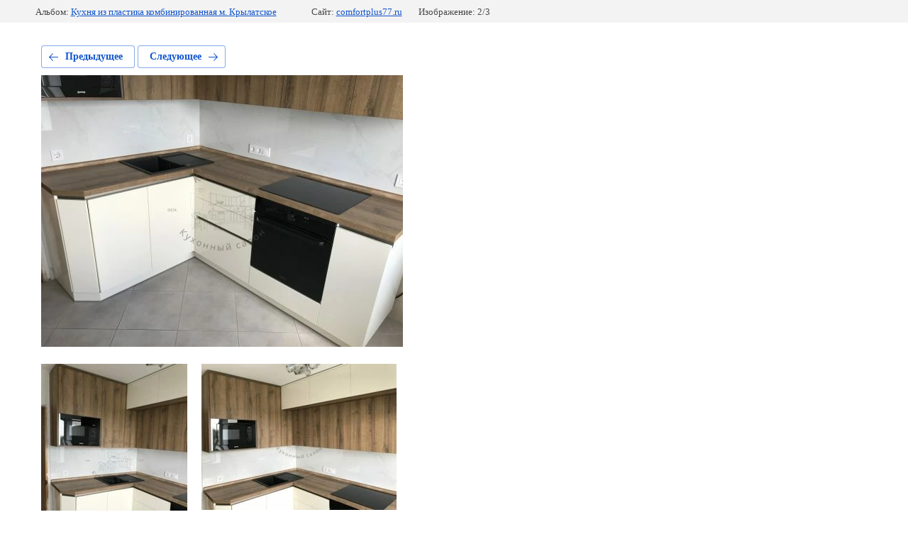

--- FILE ---
content_type: text/html; charset=utf-8
request_url: https://www.comfortplus77.ru/kuhni-na-zakaz-1/photo/uglovaya-kuhnya-kombinirovannaya-kuhonnyj-salon-komfort-4-1
body_size: 1821
content:
			
	
	
	




	






	<!doctype html>
	<html lang="ru">
	<head>
		<meta charset="UTF-8">
		<meta name="robots" content="all"/>
		<title>Угловая кухня комбинированная Кухонный салон Комфорт 4</title>
<!-- assets.top -->
<script src="/g/libs/nocopy/1.0.0/nocopy.for.all.js" ></script>

<link rel="icon" href="/favicon.svg" type="image/svg+xml">


<script src="/shared/s3/js/lang/ru.js" ></script>
<script src="/g/s3/js/common.min.js" ></script>
<script src="/g/libs/jquery/2.2.4/jquery-2.2.4.min.js" ></script>
<link rel="stylesheet" type="text/css" href="/g/basestyle/1.0.1/gallery2/gallery2.css">
<link rel="stylesheet" type="text/css" href="/g/basestyle/1.0.1/user/user.css">
<link rel="stylesheet" type="text/css" href="/g/basestyle/1.0.1/gallery2/gallery2.blue.css">
<script src="/g/basestyle/1.0.1/gallery2/gallery2.js" async="1"></script>
<link rel="stylesheet" type="text/css" href="/g/basestyle/1.0.1/user/user.blue.css">
<meta property="og:type" content="website">
<meta property="og:url" content="https://www.comfortplus77.ru/kuhni-na-zakaz-1/photo/uglovaya-kuhnya-kombinirovannaya-kuhonnyj-salon-komfort-4-1">
<meta name="twitter:card" content="summary">
<!-- /assets.top -->

		<meta http-equiv="Content-Type" content="text/html; charset=UTF-8" />
		<meta name="description" content="Угловая кухня комбинированная Кухонный салон Комфорт 4" />
		<meta name="keywords" content="Угловая кухня комбинированная Кухонный салон Комфорт 4" />
		<meta name="viewport" content="width=device-width, initial-scale=1.0, maximum-scale=1.0, user-scalable=no">
		
	</head>
	<body>
		<div class="g-page g-page-gallery2 g-page-gallery2--photo">

		
		
			<div class="g-panel g-panel--fill g-panel--no-rounded g-panel--fixed-top">
	<div class="g-gallery2-info ">
					<div class="g-gallery2-info__item">
				<div class="g-gallery2-info__item-label">Альбом:</div>
				<a href="/kuhnya-iz-plastika-kombinirovannaya-m.-krylatskoe" class="g-gallery2-info__item-value">Кухня из пластика комбинированная м. Крылатское</a>
			</div>
				<div class="g-gallery2-info__item">
			<div class="g-gallery2-info__item-label">Сайт:</div>
			<a href="//comfortplus77.ru" class="g-gallery2-info__item-value">comfortplus77.ru</a>

			<div class="g-gallery2-info__item-label">Изображение: 2/3</div>
		</div>
	</div>
</div>
			<h1></h1>
			
										
										
			
			
			<a href="/kuhni-na-zakaz-1/photo/uglovaya-kuhnya-kombinirovannaya-dolgoprudnyj-kuhonnyj-salon-komfort" class="g-button g-button--invert g-button--arr-left">Предыдущее</a>
			<a href="/kuhni-na-zakaz-1/photo/uglovaya-kuhnya-kombinirovannaya-kuhonnyj-salon-komfort-3" class="g-button g-button--invert g-button--arr-right">Следующее</a>

			
			<div class="g-gallery2-preview ">
	<img src="/thumb/2/_9Vt1p9meJnLKoDzi99MYQ/800r600/d/uglovaya_kuhnya_kombinirovannaya_kuhonnyj_salon_komfort_4.jpg">
</div>

			
			<a href="/kuhni-na-zakaz-1/photo/uglovaya-kuhnya-kombinirovannaya-dolgoprudnyj-kuhonnyj-salon-komfort" class="g-gallery2-thumb g-gallery2-thumb--prev">
	<span class="g-gallery2-thumb__image"><img src="/thumb/2/kKiexPeWt7U-dZzo_4h2hA/275r275/d/uglovaya_kuhnya_kombinirovannaya_dolgoprudnyj_kuhonnyj_salon_komfort.jpg"></span>
	<span class="g-link g-link--arr-left">Предыдущее</span>
</a>
			
			<a href="/kuhni-na-zakaz-1/photo/uglovaya-kuhnya-kombinirovannaya-kuhonnyj-salon-komfort-3" class="g-gallery2-thumb g-gallery2-thumb--next">
	<span class="g-gallery2-thumb__image"><img src="/thumb/2/f0jJTUfdOLHleCORPbpRvg/275r275/d/uglovaya_kuhnya_kombinirovannaya_kuhonnyj_salon_komfort_3.jpg"></span>
	<span class="g-link g-link--arr-right">Следующее</span>
</a>
			
			<div class="g-line"><a href="/kuhnya-iz-plastika-kombinirovannaya-m.-krylatskoe" class="g-button g-button--invert">Вернуться в галерею</a></div>

		
			</div>

	
<!-- assets.bottom -->
<!-- </noscript></script></style> -->
<script src="/my/s3/js/site.min.js?1768978399" ></script>
<script src="https://cp.onicon.ru/loader/6228d7eeb887eeba168b458f.js" data-auto async></script>
<script >/*<![CDATA[*/
var megacounter_key="a056d762f5e4b5e60b86c6907a5dfbd8";
(function(d){
    var s = d.createElement("script");
    s.src = "//counter.megagroup.ru/loader.js?"+new Date().getTime();
    s.async = true;
    d.getElementsByTagName("head")[0].appendChild(s);
})(document);
/*]]>*/</script>
<script >/*<![CDATA[*/
$ite.start({"sid":3928951,"vid":3964808,"aid":3987317,"stid":4,"cp":21,"active":true,"domain":"comfortplus77.ru","lang":"ru","trusted":false,"debug":false,"captcha":3,"onetap":[{"provider":"vkontakte","provider_id":"51966449","code_verifier":"M0jk1d5NjYZ2iNTDNYQUDyDYZzUFm2NNi2iMYlGYgM5"}]});
/*]]>*/</script>
<script src="/g/basestyle/1.0.1/user/user.js" async="1"></script>


<!-- /assets.bottom -->
</body>
	</html>


--- FILE ---
content_type: text/javascript
request_url: https://counter.megagroup.ru/a056d762f5e4b5e60b86c6907a5dfbd8.js?r=&s=1280*720*24&u=https%3A%2F%2Fwww.comfortplus77.ru%2Fkuhni-na-zakaz-1%2Fphoto%2Fuglovaya-kuhnya-kombinirovannaya-kuhonnyj-salon-komfort-4-1&t=%D0%A3%D0%B3%D0%BB%D0%BE%D0%B2%D0%B0%D1%8F%20%D0%BA%D1%83%D1%85%D0%BD%D1%8F%20%D0%BA%D0%BE%D0%BC%D0%B1%D0%B8%D0%BD%D0%B8%D1%80%D0%BE%D0%B2%D0%B0%D0%BD%D0%BD%D0%B0%D1%8F%20%D0%9A%D1%83%D1%85%D0%BE%D0%BD%D0%BD%D1%8B%D0%B9%20%D1%81%D0%B0%D0%BB%D0%BE%D0%BD%20%D0%9A%D0%BE%D0%BC%D1%84%D0%BE%D1%80%D1%82%204&fv=0,0&en=1&rld=0&fr=0&callback=_sntnl1769152113897&1769152113897
body_size: 87
content:
//:1
_sntnl1769152113897({date:"Fri, 23 Jan 2026 07:08:33 GMT", res:"1"})